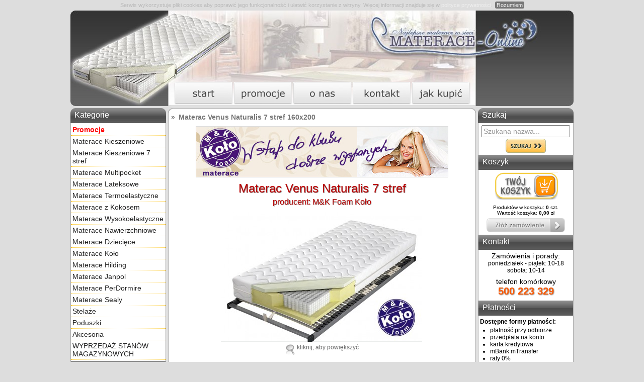

--- FILE ---
content_type: text/html; charset=iso-8859-2
request_url: https://materace-online.eu/rozmiar/materace/cr/160x200/990,11489/materac-venus-naturalis-7-stref.html
body_size: 7564
content:
<!DOCTYPE HTML PUBLIC "-//W3C//DTD HTML 4.01 Transitional//EN" "http://www.w3.org/TR/html4/loose.dtd">
<html lang="pl">
<head>
<title>Materac Venus Naturalis 7 stref - Materace Koło</title>
<meta http-equiv="content-type" content="text/html; charset=iso-8859-2">
<meta http-equiv="content-language" content="pl">
<meta name="description" content="Materac Venus Naturalis 7 stref - niska cena, wysoka jakość, szybka dostawa Gratis nawet w 24h">
<meta name="robots" content="index,follow">
<meta name="keywords" content="materace,materace do spania,koło,kieszeniowe,lateksowe,termoelastyczne,tempur,PerDormire,Hilding,stelaże,łóżka,ortopedyczne">
<link rel="canonical" href="https://materace-online.eu/materace-kolo-sklep/materac-venus-naturalis-7-stref-990.html">
<link rel="stylesheet" type="text/css" media="screen" href="/css/glowny-5b452b7c.css">
<link rel="apple-touch-icon" sizes="57x57" href="/apple-touch-icon-57x57.png">
<link rel="apple-touch-icon" sizes="114x114" href="/apple-touch-icon-114x114.png">
<link rel="apple-touch-icon" sizes="72x72" href="/apple-touch-icon-72x72.png">
<link rel="apple-touch-icon" sizes="144x144" href="/apple-touch-icon-144x144.png">
<link rel="apple-touch-icon" sizes="60x60" href="/apple-touch-icon-60x60.png">
<link rel="apple-touch-icon" sizes="120x120" href="/apple-touch-icon-120x120.png">
<link rel="apple-touch-icon" sizes="76x76" href="/apple-touch-icon-76x76.png">
<link rel="apple-touch-icon" sizes="152x152" href="/apple-touch-icon-152x152.png">
<link rel="apple-touch-icon" sizes="180x180" href="/apple-touch-icon-180x180.png">
<link rel="icon" type="image/png" href="/favicon-192x192.png" sizes="192x192">
<link rel="icon" type="image/png" href="/favicon-160x160.png" sizes="160x160">
<link rel="icon" type="image/png" href="/favicon-96x96.png" sizes="96x96">
<link rel="icon" type="image/png" href="/favicon.png" sizes="16x16">
<link rel="icon" type="image/png" href="/favicon-32x32.png" sizes="32x32">
<meta name="msapplication-TileColor" content="#2d89ef">
<meta name="msapplication-TileImage" content="/mstile-144x144.png">
<link href="/css/jquery.fancybox.css" media="screen" rel="stylesheet" type="text/css">
<script src="//ajax.googleapis.com/ajax/libs/jquery/1.11.3/jquery.min.js"></script>
<script>!window.jQuery && document.write('<script src="/js/jquery-1.11.3.min.js"><\/script>')</script>
<script type="text/javascript" src="/js/jssor.slider-28.1.0.min.js"></script>
<script type="text/javascript" src="/js/jquery.fancybox.pack.js"></script>
<script type="text/javascript" src="/js/qtip-51bf6610.js"></script>
<script type="text/javascript">var sid=""; var eM='p\x40m'; eM=('skle'+eM+'aterace-online.pl'); var pathName=false;</script>
<script type="text/javascript" src="/js/skrypty-6475602e.js"></script>
<!-- Global site tag (gtag.js) - Google Analytics -->
<script async src="https://www.googletagmanager.com/gtag/js?id=UA-17232250-1"></script>
<script>
  window.dataLayer = window.dataLayer || [];
  function gtag(){dataLayer.push(arguments);}
  gtag('js', new Date());

  gtag('config', 'UA-17232250-1');
</script>
</head>
<body>
<div id="cookies"></div>
<script type="text/javascript">
    var AcceptCookie = {
        load: function() {
            if(this.isSet()) return true;
            document.getElementById("cookies").innerHTML = '<div id="AcceptCookie" style="width:100%; text-align:center; padding:3px 0; color:#BBB; font:normal 11px Tahoma,sans-serif;">Serwis wykorzystuje pliki cookies aby poprawić jego funkcjonalność i ułatwić korzystanie z witryny. Więcej informacji znajduje się w <a style="color:#EEE" href="/polityka-cookies.html">polityce prywatności<\/a>.<a href="javascript:AcceptCookie.close();" id="accept-cookies-checkbox" name="accept-cookies" style="background-color: #777; padding: 1px 3px; color:#EEE; border-radius:3px; -moz-border-radius:3px; -webkit-border-radius:3px; display:inline-block; margin-left:5px; text-decoration:none; cursor:pointer;">Rozumiem<\/a><\/div>';
        },
        close: function(el) {
            document.body.removeChild(document.getElementById("cookies"));
            if(!this.isSet()) this.set();
        },
        isSet: function() {
            return this.read() ? true : false;
        },
        set: function() {
            return this.write();
        },
        write: function() {
            var date = new Date();
            date.setTime(date.getTime()+(365*24*60*60*1000));
            var expires = "; expires="+date.toGMTString();
            document.cookie = "acceptcookie=1"+expires+"; path=/";
            return true;
        },
        read: function() {
            var nameEQ = "acceptcookie=";
            var ca = document.cookie.split(';');
            for(var i = 0; i < ca.length; i++) {
                var c = ca[i];
                while (c.charAt(0) == ' ') c = c.substring(1, c.length);
                if(c.indexOf(nameEQ) == 0) return c.substring(nameEQ.length, c.length);
            }
            return null;
        }
    };
    AcceptCookie.load();
</script>
<div id="logo">
<ul id="logoMenu">
<li id="ico1"><a href="https://materace-online.eu/"><span>start</span></a></li>
<li id="ico2"><a href="https://materace-online.eu/promocje"><span>promocje</span></a></li>
<li id="ico3"><a href="https://materace-online.eu/onas.html"><span>o nas</span></a></li>
<li id="ico4"><a href="https://materace-online.eu/kontakt.html"><span>kontakt</span></a></li>
<li id="ico5"><a href="https://materace-online.eu/jak-kupic.html"><span>jak kupić</span></a></li>
</ul>
</div>
<div class="content">
	<div id="menu_left">	 
	<h5>Kategorie</h5>
	<div id="menu_box">

<p><a href="https://materace-online.eu/promocje" style="color:red"><b>Promocje</b></a></p><p><a href="https://materace-online.eu/materace-kieszeniowe" title="Materace Kieszeniowe">Materace Kieszeniowe</a></p><p><a href="https://materace-online.eu/materace-kieszeniowe-7-stref" title="Materace Kieszeniowe 7 stref">Materace Kieszeniowe 7 stref</a></p><p><a href="https://materace-online.eu/materace-multipocket" title="Materace Multipocket">Materace Multipocket</a></p><p><a href="https://materace-online.eu/materace-lateksowe" title="Materace Lateksowe">Materace Lateksowe</a></p><p><a href="https://materace-online.eu/materace-termoelastyczne" title="Materace Termoelastyczne">Materace Termoelastyczne</a></p><p><a href="https://materace-online.eu/materace-z-kokosem" title="Materace z Kokosem">Materace z Kokosem</a></p><p><a href="https://materace-online.eu/materace-wysokoelastyczne" title="Materace Wysokoelastyczne">Materace Wysokoelastyczne</a></p><p><a href="https://materace-online.eu/materace-nawierzchniowe" title="Materace Nawierzchniowe">Materace Nawierzchniowe</a></p><p><a href="https://materace-online.eu/materace-dzieciece" title="Materace Dziecięce">Materace Dziecięce</a></p><p><a href="https://materace-online.eu/materace-kolo-sklep" title="Materace Koło">Materace Koło</a></p><p><a href="https://materace-online.eu/materace-hilding-sklep" title="Materace Hilding">Materace Hilding</a></p><p><a href="https://materace-online.eu/materace-janpol-sklep" title="Materace Janpol">Materace Janpol</a></p><p><a href="https://materace-online.eu/materace-perdormire-sklep" title="Materace PerDormire">Materace PerDormire</a></p><p><a href="https://materace-online.eu/materace-sealy-sklep" title="Materace Sealy">Materace Sealy</a></p><p><a href="https://materace-online.eu/stelaze-sklep" title="Stelaże">Stelaże</a></p><p><a href="https://materace-online.eu/poduszki-sklep" title="Poduszki">Poduszki</a></p><p><a href="https://materace-online.eu/akcesoria-sklep" title="Akcesoria">Akcesoria</a></p><p><a href="https://materace-online.eu/wyprzedaz-stanow-magazynowych-sklep" title="WYPRZEDAŻ STANÓW MAGAZYNOWYCH">WYPRZEDAŻ STANÓW MAGAZYNOWYCH</a></p><h6>Według rozmiarów:</h6><p><a href="https://materace-online.eu/rozmiar/materace/cr/160x200">Materace</a></p><ul><li><a href="https://materace-online.eu/rozmiar/materace/cr/60x120" style="padding-left:0;">60x120</a></li><li><a href="https://materace-online.eu/rozmiar/materace/cr/70x140" style="padding-left:0;">70x140</a></li><li><a href="https://materace-online.eu/rozmiar/materace/cr/80x200" style="padding-left:0;">80x200</a></li><li><a href="https://materace-online.eu/rozmiar/materace/cr/90x200" style="padding-left:0;">90x200</a></li><li><a href="https://materace-online.eu/rozmiar/materace/cr/100x200" style="padding-left:0;">100x200</a></li><li><a href="https://materace-online.eu/rozmiar/materace/cr/120x200" style="padding-left:0;">120x200</a></li><li><a href="https://materace-online.eu/rozmiar/materace/cr/140x200" style="padding-left:0;">140x200</a></li><li><a href="https://materace-online.eu/rozmiar/materace/cr/160x200" style="padding-left:0;color:#ff5a00">160x200</a></li><li><a href="https://materace-online.eu/rozmiar/materace/cr/180x200" style="padding-left:0;">180x200</a></li><li><a href="https://materace-online.eu/rozmiar/materace/cr/200x200" style="padding-left:0;">200x200</a></li></ul><p><a href="https://materace-online.eu/rozmiar/stelaze/cr/160x200">Stelaże</a></p><p><a href="https://materace-online.eu/rozmiar/lozka/cr/160x200">Łóżka</a></p><p><a href="https://materace-online.eu/materace-na-wymiar.html">Materace na wymiar</a></p><h6>Dostępne od ręki</h6><p><a href="https://materace-online.eu/materace-od-reki/cr">Materace - wysyłka w 24h</a></p><p><a href="https://materace-online.eu/stelaze-od-reki/cr">Stelaże - wysyłka w 24h</a></p><h6>Informator</h6><p><a href="https://materace-online.eu/jak-kupic.html">Jak kupować</a></p><p><a href="https://materace-online.eu/raty.html">Raty 3x0% Santander</a></p><p><a href="https://materace-online.eu/warunki.html">Warunki zakupu</a></p><p><a href="https://materace-online.eu/gwarancja.html">Warunki gwarancji</a></p><p><a href="https://materace-online.eu/onas.html">O nas</a></p><p><a href="https://materace-online.eu/kontakt.html">Kontakt</a></p><p><a href="https://materace-online.eu/polityka-cookies.html">Polityka prywatności</a></p><!--
<h6>Rzetelna Firma</h6>
<div align="center">	 
<a href="/rzetelna-firma.html" target="_blank" rel="nofollow"><img src="/img/rzf.png" alt="MATERACE Online - Rzetelna Firma" style="width:139px;height:116px;margin:8px 0;"></a>
</div>
-->
</div></div>

<script language="javascript" type="text/javascript">
<!--
function szukaj_test(f) {	 

  if ((f.q.value == "") || (f.q.value == "Szukana nazwa..."))
  {
    alert("Proszę wpisać szukaną nazwę.");
    f.q.focus();
	return (false);
     }
  if (f.q.value.length < 3)
  {
    alert("Proszę wpisać minimum 3 znaki.");
    f.q.focus();
	return (false);
     }
}
// -->
</script>

<div id="menu_right">
	<h5>Szukaj</h5>
	<div id="menu_box_r">
<form id="search" class="search" method="get" action="https://materace-online.eu/szukaj.html" onSubmit='return szukaj_test(this)' style="margin-bottom:0">
<input class="search" type=text name=q value="Szukana nazwa..." onfocus="if(this.value=='Szukana nazwa...') {this.value='';this.className='search2'}" onblur="if(this.value=='') {this.value='Szukana nazwa...';this.className='search'}">
<input type="submit" value="" class="sub_szuk">
</form>
<script language="javascript" type="text/javascript">
<!--
var t = document.getElementById('search');
t.value='Szukana nazwa...';
t.className='search';
// -->
</script>
<h6>Koszyk</h6>
<a class="koszyk" href="https://materace-online.eu/koszyk.html" title="Kliknij, aby wejść do koszyka" rel="nofollow"></a><br>Produktów w koszyku: <b>0</b> szt.<br>Wartość koszyka: <b>0,00</b> zł<div style="margin:5px 0 5px;">
<img src="/img/zamow_n.png" alt="Zamów" width="156" height="28"></div>

<h6>Kontakt</h6>
<div style="text-align:center;margin:4px 0px 4px">
<span style="font-size:14px;">Zamówienia i porady:</span><br>
<span style="font-size:12px;display:block;margin-bottom:7px">poniedziałek - piątek: 10-18<br>sobota: 10-14</span>
<span style="font-size:14px;">telefon komórkowy</span><br>
<span style="font-size:20px;color:#ff5a00;font-weight:bold;text-shadow:1px 1px 2px #888;display:block;margin-bottom:7px">500 223 329</span>
<!--
<span style="font-size:14px;">telelefon stacjonarny</span><br>
<span style="font-size:20px;color:#ff5a00;font-weight:bold;text-shadow:1px 1px 2px #888;display:block;margin-bottom:7px">95 728-82-41</span>
<span style="font-size:16px;">infolinia</span><br>
<span style="font-size:13px;">tylko z telefonów<br>stacjonarnych</span><br>
<span style="font-size:20px;color:#ff5a00;font-weight:bold;text-shadow:1px 1px 2px #888">801 022 255</span><br>
<span style="font-size:9px;display:block;margin-bottom:7px">opłata jak za połączenie lokalne</span>
<hr style="width:90%">
<span style="font-size:12px;display:block;margin-bottom:7px">poniedziałek - sobota: 9-20<br>niedziela: 10-19</span>
<span style="font-size:14px;">telelefon stacjonarny</span><br>
<span style="font-size:20px;color:#ff5a00;font-weight:bold;text-shadow:1px 1px 2px #888">95 714-01-12</span>
// -->
</div>
<h6>Płatności</h6>
<div id="platnosci">
<b>Dostępne formy płatności:</b>
<ul>
<li>płatność przy odbiorze</li>
<li>przedpłata na konto</li>
<li>karta kredytowa</li>
<li>mBank mTransfer</li>
<li>raty 0%</li>
<li>szybkie płatności PayU</li>
</ul>
</div>
<div align="center">
<img src="/img/payu.png" alt="Płatności Online" style="width:139px;height:139px;margin:8px 0;">
</div>
<h6>Sprzedaż ratalna</h6>
<div align="center">	 
<!--
<a href="/raty_cra.html" style="cursor: pointer;"><img src="/img/raty_140x51_duckblue.png" alt="Jak kupić na raty..." style="width:140px;height:51px;margin:8px 0;"></a><br>
// -->
<a href="https://materace-online.eu/raty.html" style="cursor: pointer;"><img src="/img/raty_3x0_n.png" alt="Jak kupić na raty..." style="width:170px;height:170px;margin:8px 0;"></a><br>
</div>
<!--
<h6>Nasze recenzje</h6>
<div align="center">
<a href="https://materace-online.eu/onas.html">
<img src="/img/certyfikat3.jpg" alt="Opinie" style="width:139px;height:71px;margin:15px 0;"></a>
</div>
<h6 style="font-size:11px;padding-top:8px;height:23px">Program Ochrony Kupujących</h6>
<div align="center">
<a href="https://www.payu.pl/program-ochrony-kupujacych" target="_blank" rel="nofollow"><img alt="Program Ochrony Kupujących" src="/img/pok1-white-stamp-big.png" style="width:129px;height:128px;margin:8px 0;"></a>
</div>
-->
</div>
</div>

<div id=boxc>
<div id=menu-upc></div>
<div id=tresc_index>
<div class='znkn'><span class='znk'>&#187;</span><h1>
Materac Venus Naturalis 7 stref 160x200</h1></div>
<p style="text-align:center;margin-top:5px;"><img src="/banery/LOGO.JPG" style="border:1px solid #ddd;" alt="M&amp;K Foam Koło - Materac Venus Naturalis 7 stref" width="500" height="100"></p><table width="95%" align="center" border="0" style="text-align:center"><tr><td class="nazwa_m" colspan="2">Materac Venus Naturalis 7 stref</td></tr><tr><td colspan="2" class="nazwa_m" style="padding-bottom:8px"><span style="font-size:16px">producent: M&amp;K Foam Koło</span></td></tr><tr><td><a style="text-decoration:none;color:#666;" href="/zdjecia/venus-naturalis_f-1.jpg" rel="fancybox" title="Materac Venus Naturalis 7 stref"><img src="/zdjecia/midi/venus-naturalis_f-1.jpg" title="kliknij, aby powiększyć zdjęcie" alt="Materac Venus Naturalis 7 stref" width="400" height="258"></a></td></tr><tr><td colspan="2" style="color:#666"><img align="top" src="/img/powieksz.png" alt="Materac Venus Naturalis 7 stref" width="20" height="23">&nbsp;kliknij, aby powiększyć</td></tr></table><br><div style="text-align:center"><img src="/img/towar_niedostepny.png" alt="Towar niedostępny"></div><br><table width='99%' align='center' border='0'><tr><td align='left' class='k1'>&nbsp;&nbsp;Opis towaru:</td></tr></table><script type="text/javascript">
// <![CDATA[
if (document.getElementById("wybor")) {
var tr = document.getElementById("wybor").getElementsByTagName("tr");
for (var i=2; i<tr.length; i++) {
//	if (!(tr[i].getElementsByTagName("input")[0].disabled)) {
		if (!(tr[i].getElementsByTagName("input")[0].checked)) tr[i].title=" Kliknij, aby wybrać ";
		else {
		tr[i].className="tab";
		rozmiar=tr[i].getElementsByTagName("td")[1].innerHTML.replace("x200","");
		if (tempur=="1") _tempur(rozmiar);
		else if (curem=="1") _curem(rozmiar);
		else if (perdormire=="1") _perdormire(rozmiar);
		else if (promo=="1") _promo(rozmiar);
		}
		tr[i].onclick = new Function("odswiez(this)");
		tr[i].onmouseover = new Function("_over(this)");
		tr[i].onmouseout = new Function("_out(this)");
//	}
}
if (rozmiary!="all") wybor_();
}

function _over(f) {
	f.className="tab";
}

function _out(f) {
	if (!(f.getElementsByTagName("input")[0].checked)) f.className="tab1";
}

function odswiez(f) {
	f.getElementsByTagName("input")[0].checked="true";
	f.className="tab";
	f.title="";
	rozmiar=f.getElementsByTagName("td")[1].innerHTML.replace("x200","");

	if (tempur=="1") _tempur(rozmiar);
	else if (curem=="1") _curem(rozmiar);
	else if (perdormire=="1") _perdormire(rozmiar);
	else if (promo=="1") _promo(rozmiar);

var tr = document.getElementById("wybor").getElementsByTagName("tr");
for (var i=2; i<tr.length; i++) {
	if (!(tr[i].getElementsByTagName("input")[0].disabled)) {
		if (!(tr[i].getElementsByTagName("input")[0].checked)) {
		tr[i].title=" Kliknij, aby wybrać ";
		tr[i].className="tab1";
		}
	}
}
}

function testuj(f) {
  if (!f.rozmiar.length) {
    if (!f.rozmiar.checked) { alert("Nie można dodać do koszyka, towar jest chwilowo niedostępny."); return false; }
  }
  else {
    for (i=0;i<f.rozmiar.length;i++) if (f.rozmiar[i].checked) var rad1c=1;
    if (rad1c!=1) { alert("Nie można dodać do koszyka, towar jest chwilowo niedostępny."); return false; }
  }
  return true;
}

function wybor_(e,f) {
if (f=="tw") twardosc=e;
if (f=="ro") rozmiary=e;
if (f=="po") pokrowiec=e;
//if (f=="ty") typ=e;

var tr = document.getElementById("wybor").getElementsByTagName("tr");
z=0;
for (var i=2; i<tr.length; i++) {
	y=1;
	if (t_rozmiary=="1") { rozmiary1 = tr[i].getElementsByTagName("td")[y].innerHTML; y++; }
	if (t_pokrowiec=="1") { pokrowiec1 = tr[i].getElementsByTagName("td")[y].innerHTML.replace("&amp;","&"); y++; }
	if (t_twardosc=="1") { twardosc1 = tr[i].getElementsByTagName("td")[y].innerHTML; y++; }
//	if (t_typ=="1") { typ1 = tr[i].getElementsByTagName("td")[y].innerHTML; y++; }

	if (rozmiary=="all") rozmiary1 = "all";
	if (twardosc=="all") twardosc1 = "all";
	if (pokrowiec=="all") pokrowiec1 = "all";
//	if (typ=="all") typ1 = "all";
//alert(rozmiary1+"*"+rozmiary+"<br>"+twardosc1+"*"+twardosc+"<br>"+pokrowiec1+"*"+pokrowiec+"<br>"+typ1+"*"+typ+"<br>");


	tr[i].title=" Kliknij, aby wybrać ";
	tr[i].className="tab1";

//if ((twardosc1==twardosc)&&(pokrowiec1==pokrowiec)&&(typ1==typ)&&(rozmiary1==rozmiary)) {
if ((twardosc1==twardosc)&&(pokrowiec1==pokrowiec)&&(rozmiary1==rozmiary)) {
	tr[i].style.display="";
	if (!(tr[i].getElementsByTagName("input")[0].disabled)) {
	if (z==0) {
		tr[i].getElementsByTagName("input")[0].checked="checked";
		tr[i].title="";
		tr[i].className="tab";
		rozmiar=tr[i].getElementsByTagName("td")[1].innerHTML.replace("x200","");
		if (tempur=="1") _tempur(rozmiar);
		else if (curem=="1") _curem(rozmiar);
		else if (perdormire=="1") _perdormire(rozmiar);
		else if (promo=="1") _promo(rozmiar);
		}
	}

	z=1;
	}
	else {
	tr[i].style.display="none";
	}
}
}
function _curem(roz) { // poduszki gratis>
	var sel = document.getElementById("gratis2");
	if(sel) {
	if (roz>159) {
	sel.disabled="";
	sel.className="sel tab";
	} else {
		sel.disabled="disabled";
		sel.getElementsByTagName("option")[0].selected="selected";
		sel.className="sel sel_off";
		}
	}
}

function _perdormire(roz) { // poduszki gratis>
	var sel = document.getElementById("gratis2");
	if(sel) {
	if (roz>120) {
	sel.innerHTML="Dwie Poduszki Lateksowe Gratis!";
	} else {
		sel.innerHTML="Poduszka Lateksowa Gratis!";
		}
	}
}

function _promo(roz) { // poduszki gratis>
	var sel = document.getElementById("pod_grat");
	var sel2 = document.getElementById("gratis1");
	if(sel) {
	if (roz>120) {
	sel.innerHTML="Dwie poduszki o wartości 398 zł Gratis!";
	sel2.value="2 poduszki Gratis";
	} else {
		sel.innerHTML="Poduszka o wartości 199 zł Gratis!";
		sel2.value="poduszka Gratis";
		}
	}
}

function _tempur(roz) { // kołdra gratis
	var sel = document.getElementById("koldra_grat");
	var sel2 = document.getElementById("gratis1");
	if(sel) {
	if (roz>139) {
	sel.innerHTML="Kołdra Space 200x220 Gratis!";
	sel2.value="kołdra Space 200x220 Gratis";
	} else {
		sel.innerHTML="Kołdra Space 135x200 Gratis!";
		sel2.value="kołdra Space 135x200 Gratis";
		}
	}
}

// ]]>
</script>

<div class="opis">Świetny materac zbudowany ze sprężyn kieszeniowych multipocket o 7 strefach twardości w ilości 500 na m<sup>2</sup>, które obustronnie obłożone są siatką tapicerską. Wkład sprężynowy obłożony jest z jednej strony pianką NATURALIS<sup>&reg;</sup> o grubości 4 cm, a z drugiej pianką wysokoelastyczną Kaltschaum. Pianka NATURALIS<sup>&reg;</sup> zawiera olej rycynowy znany jako &quot;castor oil&quot;, posiada najwyższą klasę jakości - Eko-Tex Standard 100. Jest bardzo trwała i przewiewna o naturalnym delikatnym zapachu. Pianka Kaltschaum charakteryzuje się wysoką elastycznością oraz odpornością na odkształcenia i deformacje. Materac dostępny jest w dwóch wersjach twardościach:
<ul>
	<li><strong>H2</strong> - sprężyny o średniej twardości dla osób o wadze do 80 kg</li>
	<li><strong>H3</strong> - sprężyny o twardości H3 dla osób o wadze ponad 80 kg</li>
</ul>
&nbsp;

<div>
<table align="center" border="0" cellpadding="0" cellspacing="0" style="height:40px; width:510px">
	<tbody>
		<tr>
			<td style="width:50px"><img alt="" src="/img/mk/kg.png" style="height:40px; width:40px" /></td>
			<td><span style="color:#5a66ac">gęstość pianki NATURALIS<sup>&reg;</sup><br />
			ok. 35 kg/m<sup>3</sup></span></td>
			<td style="width:50px">&nbsp;</td>
			<td style="width:50px"><img alt="" src="/img/mk/kg.png" style="height:40px; width:40px" /></td>
			<td><span style="color:#5a66ac">gęstość pianki Kaltschaum<br />
			ok. 40 kg/m<sup>3</sup></span></td>
		</tr>
	</tbody>
</table>
</div>
<br />
<strong>Cechy szczególne materaca:</strong>

<ul>
	<li>sprężyny kieszeniowe o średnicy ok. 4 cm</li>
	<li>7 stref twardości</li>
	<li>około 500 sprężyn na m<sup>2</sup></li>
	<li>jednostronnie pianka NATURALIS<sup>&reg;</sup> o wysokości 4 cm i gęstości 35 kg/m<sup>3</sup></li>
	<li>jednostronnie pianka wysokoelastyczna Kaltschaum o gęstości 40 kg/m<sup>3</sup></li>
	<li>dwie strony o różnych właściwościach</li>
	<li>twardość H2 dla osób o wadze do 80 kg</li>
	<li>twardość H3 dla osób o wadze powyżej 80 kg</li>
	<li>bardzo elastyczny i sprężysty</li>
	<li>odporny na odkształcenia i deformacje</li>
	<li>wysokość około 23 cm</li>
	<li>gwarancja 2 lata</li>
	<li>dostępny w nietypowych rozmiarach, także ponad 2 metry</li>
</ul>
&nbsp;

<div style="text-align:center"><img alt="Wysokoelastyczna pianka Naturalis" src="/zdjecia/mkfoam/ikonka_pianka_naturalis.jpg" style="height:60px; margin-left:5px; margin-right:5px; width:60px" title="Wysokoelastyczna pianka Naturalis" /><img alt="Materac antyalergiczny" src="/zdjecia/mkfoam/ikonka_antyalergiczny.jpg" style="height:60px; margin-left:5px; margin-right:5px; width:60px" title="Materac antyalergiczny" /><img alt="Materac do stelaży bez regulacji" src="/zdjecia/mkfoam/ikonka_stelaz_bez_regulacji.jpg" style="height:60px; margin-left:5px; margin-right:5px; width:60px" title="Materac do stelaży bez regulacji" /> <img alt="Pianka Kaltschaum" src="/zdjecia/mkfoam/ikonka_pianka_kaltschaum.jpg" style="height:60px; margin-left:5px; margin-right:5px; width:60px" title="Pianka Kaltschaum" /><img alt="Sprężyny kieszeniowe" src="/zdjecia/mkfoam/ikonka_sprezyny_kieszeniowe.jpg" style="height:60px; margin-left:5px; margin-right:5px; width:60px" title="Sprężyny kieszeniowe multipocket o średnicy 4 cm - ok. 500 sprężyn na metr kwadratowy" /><img alt="siatka tapicerska" src="/zdjecia/mkfoam/ikonka_siatka_tapicerska.jpg" style="height:60px; margin-left:5px; margin-right:5px; width:60px" title="Siatka tapicerska - zabezpiecza sprężyny" /><img alt="Materac ortopedyczny" src="/zdjecia/mkfoam/ikonka_ortopedyczny.jpg" style="height:60px; margin-left:5px; margin-right:5px; width:60px" title="Materac o właściwościach ortopedycznych" /><img alt="Materac dostępny w pokrowcach Exclusive" src="/zdjecia/mkfoam/ikonka_pokrowiec_exclusive.jpg" style="height:60px; margin-left:5px; margin-right:5px; width:60px" title="Materac dostępny w pokrowcach Exclusive" /></div>
<br />
<strong>Zalecane stelaże M&amp;K Foam Koło:</strong>

<table border="0" cellpadding="0" cellspacing="0" style="border-collapse:collapse; table-layout:fixed; text-align:center; width:590px">
	<tbody>
		<tr>
			<td style="height:25px">&nbsp;</td>
			<td>Birkflex</td>
			<td>Duoflex</td>
			<td>Favorit</td>
			<td>Flex 3P</td>
			<td>Twinflex</td>
			<td>Trioflex</td>
			<td>Twinpack</td>
			<td>Uno</td>
			<td>Samuraj</td>
		</tr>
		<tr>
			<td style="height:25px"><strong>NV<sup>*</sup></strong></td>
			<td><img alt="stelaż Birkflex" src="/img/mk/ok.png" /></td>
			<td><img alt="stelaż Duoflex" src="/img/mk/ok.png" /></td>
			<td><img alt="stelaż Duoflex" src="/img/mk/ok.png" /></td>
			<td>&nbsp;</td>
			<td><img alt="stelaż Twinflex" src="/img/mk/ok.png" /></td>
			<td><img alt="stelaż Trioflex" src="/img/mk/ok.png" /></td>
			<td><img alt="stelaż Twinpack" src="/img/mk/ok.png" /></td>
			<td><img alt="stelaż Uno" src="/img/mk/ok.png" /></td>
			<td>&nbsp;</td>
		</tr>
		<tr>
			<td style="height:25px"><strong>KF<sup>*</sup></strong></td>
			<td>&nbsp;</td>
			<td>&nbsp;</td>
			<td>&nbsp;</td>
			<td>&nbsp;</td>
			<td>&nbsp;</td>
			<td>&nbsp;</td>
			<td>&nbsp;</td>
			<td>&nbsp;</td>
			<td>&nbsp;</td>
		</tr>
	</tbody>
</table>
<br />
<sup>*</sup>NV - <a href="/stelaze-sklep/bez-regulacji" title="Kliknij i zobacz">stelaże bez regulacji</a> - brak możliwości podnoszenia zagłówka i zanóżka<br />
<sup>*</sup>KF - <a href="/stelaze-sklep/z-regulacja-reczna" title="Kliknij i zobacz">stelaże z regulacją</a> - możliwość podnoszenia zagłówka i zanóżka </div>
  </div></div>


</div>
<div id="bdown"></div>
<div id="menu_dol">
	<div id="foot-u">
	<table width="95%" align="center" border="0">
	<tr>
		<td class="nag">&raquo; Kontakt</td>
		<td>&nbsp;</td>
		<td colspan="4" class="nag">&raquo; Informator</td>
	</tr>
	<tr>
		<td width="16%">tel. kom. 500 223 329</td>
		<td width="4%">&nbsp;</td>
		<td width="20%">&middot; <a href="https://materace-online.eu/jak-kupic.html">Jak kupować?</a></td>
		<td width="20%">&middot; <a href="https://materace-online.eu/promocje">Promocje</a></td>
		<td width="20%">&middot; <a rel="nofollow" href="https://www.opineo.pl/opinie/materace-online-eu" target="_blank">Opinie Opineo.pl</a></td>
		<td width="20%">&middot; <a href="https://materace-online.eu/kontakt.html">Kontakt</a></td>
	</tr>
	<tr>
		<td>&nbsp;</td>
		<td>&nbsp;</td>
		<td>&middot; <a href="https://materace-online.eu/raty.html">Raty 0% Santander</a></td>
<!--
		<td>&middot; <a href="raty_cra.html">Raty 3x0% Credit Agricole</a></td>
//-->
		<td>&middot; <a href="https://materace-online.eu/materace-na-wymiar.html">Materace na wymiar</a></td>
		<td>&middot; <a rel="nofollow" href="https://allegro.pl/uzytkownik/1337247/oceny" target="_blank">Opinie Allegro.pl</a></td>
		<td>&middot; <a href="https://materace-online.eu/warunki.html">Warunki zakupu</a></td>
	</tr>
	<tr>
		<td>&nbsp;</td>
		<td>&nbsp;</td>
		<td>&middot; <a href="https://materace-online.eu/onas.html">O nas</a></td>
		<td>&middot; <a href="https://materace-online.eu/polityka-cookies.html">Polityka prywatności</a></td>
		<td>&middot; <a href="https://www.facebook.com/MateraceOnline" target="_blank"><img src="/img/fb.png" border="0" alt="Facebook" style="width:14px;height:14px;vertical-align:top;margin-right:3px">Facebook</a></td>
		<td>&middot; <a href="https://materace-online.eu/gwarancja.html">Warunki gwarancji</a></td>
	</tr>
	<tr>
		<td colspan="6" class="nag">&raquo; Polecane materace:</td>
	</tr>
	<tr>
<td>&middot; <a href="https://materace-online.eu/materace-hilding-sklep/materac-salsa-827.html">Materac Salsa</a></td><td>&nbsp;</td><td>&middot; <a href="https://materace-online.eu/materace-hilding-sklep/materac-pasodoble-834.html">Materac Pasodoble</a></td><td>&middot; <a href="https://materace-online.eu/materace-hilding-sklep/materac-flamenco-832.html">Materac Flamenco</a></td><td>&middot; <a href="https://materace-online.eu/materace-hilding-sklep/materac-rockroll-822.html">Materac Rock&Roll</a></td><td>&middot; <a href="https://materace-online.eu/materace-hilding-sklep/materac-mambo-828.html">Materac Mambo</a></td></tr><tr><td>&middot; <a href="https://materace-online.eu/materace-hilding-sklep/materac-zorba-842.html">Materac Zorba</a></td><td>&nbsp;</td><td>&middot; <a href="https://materace-online.eu/materace-hilding-sklep/materac-tango-833.html">Materac Tango</a></td><td>&middot; <a href="https://materace-online.eu/materace-hilding-sklep/materac-jive-839.html">Materac Jive</a></td><td>&middot; <a href="https://materace-online.eu/materace-hilding-sklep/materac-zumba-831.html">Materac Zumba</a></td><td>&middot; <a href="https://materace-online.eu/materace-hilding-sklep/materac-rumba-829.html">Materac Rumba</a></td></tr>
</table>
</div>

<div id="foot-d">
<a href="https://materace-online.eu/" title="materace"><span>materace</span></a><span class="copy">Copyrights &copy; 2006-2026 Materace-Online.eu</span>
</div>
</div>
<a href="#" class="scrollToTop"></a>
</body>
</html>


--- FILE ---
content_type: text/css
request_url: https://materace-online.eu/css/glowny-5b452b7c.css
body_size: 4105
content:
body {
	background-color:#ddd;
	text-align:left;
	padding:0;
	margin:0;
	}
 
img { border:0; }
*:focus { outline: none; }

a {
	color:#000;
	text-decoration:none;
	}
a:link {color:#000;}
a:visited {color:#000;}  
a:hover {
color:#F00;
text-decoration:none;}

a.koszyk {background: url("/img/koszyk2.png") 0 0 no-repeat; width:128px; height:54px; display:inline-block; margin:3px 0px 10px;}
a.koszyk:hover { background-position: 0 -54px;}

input.text, textarea.text {
		border:1px solid #999;
    color:#333;
		padding:2px 1px;
}

input.text:focus, textarea.text:focus {
		border: 1px solid #555;
}

.noscript {
	font-family:Verdana, ArialCE, Helvetica, sans-serif;
	font-size:14px;
	width:800px;
	background-color:#ddd;
	margin-left:auto;
	margin-right:auto;
	color:#f00;
}

.noscript2 {
	border:1px solid #999;
	text-align:center;
}

#search {
	text-align:center;
	padding:0;
}

#search .search, #search .search2 {
	font-family:Verdana, ArialCE, Helvetica, sans-serif;
	font-size:14px;
	padding:2px;
	width:168px;
}

.search {
	color:#999;
	margin-top:2px;
}

.search2 {
	color:#000;
	margin-top:2px;
}

.submit2 {
	font-size:14px;
	font-family:Verdana, ArialCE, Helvetica, sans-serif;
	margin-top:2px;
}

.sub_szuk { background:url('/img/szukaj.png') no-repeat 0 0; width:80px;height:28px;border:0;margin:3px 0 2px;cursor:pointer; }

.submit {
	color:#039;
	font-size:12px;
	font-weight: bold;
	font-family:Verdana, ArialCE, Helvetica, sans-serif;
	text-decoration:none;
	height:28px;
	background-color:#FFF2A5;
	border-color: #D6D6D6 #003399 #10387B #D6D6D6;
	border-style: solid;
	border-width: 1px;
	border-bottom-width: 2px;
	vertical-align:top;
	cursor:pointer;
}

.sel {
	font-size:14px;
	font-family:Verdana,Tahoma,ArialCE,HelvaticaCE,Arial,Helvetica,sans-serif;
	padding:3px;	
	border:1px solid #bbb;
	cursor:pointer;
}
.sel_off {
	cursor:default !important;
}

.tab {
	background-color:#f3ffb9;
}

.tab1 {
	background-color:#FFF;
}

.tab2 {
	background-color:#eee;
}

.k1 {
	height:24px;
	background-color:#f3ffb9;
	border-top: 1px solid #BBB;
	font-size:17px;
	color:red;
	font-family:Tahoma, Verdana, ArialCE, HelvaticaCE, Arial, Helvetica, sans-serif;
	font-weight:normal;
}

.promo {
	font-size:16px;
	border:1px solid #BBB;
	padding:7px;
}

.k2 {
	height:24px;
	background-color:#f3ffb9;
	border-bottom: 1px solid #BBB;
	font-size:17px;
	font-family:Tahoma, Verdana, ArialCE, HelvaticaCE, Arial, Helvetica, sans-serif;
	font-weight:normal;
	color:red;
	text-align:right;
}

.k3 {
	font-size:17px;
	font-family:Tahoma, Verdana, ArialCE, HelvaticaCE, Arial, Helvetica, sans-serif;
	font-weight:normal;
	color:#222;
}

.k4 {
	font-size:11px;
	font-family:Tahoma, Verdana, ArialCE, HelvaticaCE, Arial, Helvetica, sans-serif;
	font-weight:normal;
	color:#333;
	padding-right:45px;
}


.ind_g {
	color:red;
	margin-left:4px;
	font-size:12px;
	vertical-align:middle;
	font-weight:bold;
}

.tel_g {
	font-size:11px;
	color:#f55;
	text-align:center;
	margin-left:10px;
	vertical-align:bottom;
}

.tel_d {
	font-size:11px;
	color:#f55;
	text-align:center;
	margin-left:10px;
	vertical-align:top;
}

.table {
	font-family:Tahoma, Verdana, ArialCE, HelvaticaCE, Arial, Helvetica, sans-serif;
	font-size:14px;
	width:90%;
	border:none;
}

#logo_bgr {
	height:190px;
	width:100%;
	background:url("/img/logo_sklep.jpg") 0 0 repeat-x #ddd;
	}

#logo_lin {
	margin-left:auto;
	margin-right:auto;
	height:6px;
	width:1000px;
	background:url("/img/linia.png") 0 0 repeat-x #ddd;
	}

#logo {
	margin-top:1px;
	height:190px;
	width:1000px;
	border:none;
	margin-left:auto;
	margin-right:auto;
	background: url("/img/logo_sklep.jpg") no-repeat 0 0 #ddd;
	}

#logoMenu {
	margin: 142px 0 0 207px;
	padding: 0;
	float: left;
	list-style: none;
}
#logoMenu li { float: left; }
#logoMenu li a {
	display: block;
	height: 43px;
	margin-right:4px;
	background-image: url(/img/buttons.png);
	width: 114px;
	cursor:pointer;
	-moz-box-shadow:1px 1px 2px 0 #ddd;
  -webkit-box-shadow:1px 1px 2px 0 #ddd;
  box-shadow:1px 1px 2px 0 #ddd;
}

#logoMenu #ico1 a { background-position: 0 0; }
#logoMenu #ico2 a { background-position: 0 -86px; }
#logoMenu #ico3 a { background-position: 0 -172px; }
#logoMenu #ico4 a { background-position: 0 -258px; }
#logoMenu #ico5 a { background-position: 0 -344px; }
#logoMenu #ico1 a:hover { background-position: 0 -43px; }
#logoMenu #ico2 a:hover { background-position: 0 -129px; }
#logoMenu #ico3 a:hover { background-position: 0 -215px; }
#logoMenu #ico4 a:hover { background-position: 0 -301px; }
#logoMenu #ico5 a:hover { background-position: 0 -387px; }
#logoMenu span { display: none; }

#logoMenu a:active {
position:relative;
top:1px;
}

#noscr {
	margin-top:-250px;
	width:1000px;
	border-right:0px solid black;
	background: no-repeat #333;
	margin-left:auto;
	margin-right:auto;
	color:#fff;
	text-align: center;
	}

#menu_gora {
	font-family: Verdana, sans, sans-serif;
	font-weight:bold;
	font-size:12px;
	color:#000;
	margin-top:0;
	margin-bottom:0;
	text-align:left;
	width:1000px;	}
	body>#menu_gora {width:1000px;margin-bottom:0px;margin-left:auto;margin-right:auto;}		
	
		#menu_gora a:link, #menu_gora a:visited
					{
						
						padding-left: 25px;
						color:#FFF;
						text-decoration: none;
						font-weight:bold;
						background:left no-repeat;
					}
					
		#menu_gora a:hover, #menu_gora a:active
					{
						color:#FFF;
						background:left no-repeat;
					}
		#menu_gora td {
						text-align:right;
					}

.content {
	font-family: Verdana,Tahoma, ArialCE,  HelvaticaCE, Arial, Helvetica, sans-serif;
	font-size:12px;
	width:1000px;
	margin-top:4px;
	border:none;
	margin-left:auto;
	margin-right:auto;
	background-image:url("/img/bkg.gif");
	background-position:top;
	background-repeat:repeat-y;
	overflow:hidden;
	background-color:#fff;
	} 

#kosz td {
	border-style:solid;
	border-color:#bbb;
	border-bottom-width:0px;
	border-right-width:0px;
	border-left-width:1px;
	border-top-width:1px;
	padding:3px;
}

.th_pad {
	padding:6px !important;
	font-weight:bold !important;
	font-style:italic;
	font-size:14px;
}

#wybor td, #filtr td, #filtr2 td {
	border-style:solid;
	border-color:#bbb;
	border-bottom-width:0px;
	border-right-width:0px;
	border-left-width:1px;
	border-top-width:1px;
	padding:4px;
	cursor:pointer;
}

#filtr td select {
	cursor:pointer;
	width:140px;
}

#filtr2 td select {
	cursor:pointer;
	width:200px;
}

#filtr td, #filtr2 td {
	cursor:default;
	padding:5px;
}

#wybor th, #filtr th, #filtr2 th {
	border-style:solid;
	border-color:#bbb;
	border-bottom-width:0px;
	border-right-width:0px;
	border-left-width:1px;
	border-top-width:1px;
	padding:3px;
	color:#444;
}

#wybor,#kosz, #filtr, #filtr2 {
	border-style:solid;
	border-color:#bbb;
	text-align:center;
	border-bottom-width:2px;
	border-right-width:2px;
	border-left-width:1px;
	border-top-width:1px;
	font-size:12px;
	font-family:Verdana,Tahoma,ArialCE, HelvaticaCE, Arial, Helvetica, sans-serif;
}

#boxc {
	width:612px;
	background-color:#fff;
	overflow:hidden;
	float:right;
}

.opis {
	padding:5px 10px 0 !important;
}
.opis, .opis p	{
  color:#333 !important;
  font:normal 14px Tahoma,Verdana,sans-serif !important;
	margin:0;
}
.opis p	{
	padding:3px 0 !important;
}
.opis b, .opis strong	{
  font-weight:bold;
}
.opis h4 {
  font-weight:bold;
	font-size: 15px;
	margin:0 0 7px;
	padding:0;
}
.opis li {
  margin-left:17px;
}
.opis ul {
	padding:0;
  color:#333 !important;
  font-family: Tahoma,Verdana,sans-serif;
}
.opis a:hover {
	color:#00f !important;
	text-decoration:underline !important;
}

#tresc_index {
	width:610px;
	border-left:1px solid #aaa;
	border-right:1px solid #aaa;
	font-family:Verdana,Tahoma, ArialCE,  HelvaticaCE, Arial, Helvetica, sans-serif;
	text-align:justify;
	margin:0;
	padding:0;
}
			#tresc_index h1
				{
					font-family: Tahoma,Verdana,Arial,Helvetica, sans-serif;
					padding-left:3px;
					margin:0;
					text-align:left;
					font-size:14px;
					color:#777777;
					font-weight:bold;
					display:inline;
				}

			#tresc_index .znk
				{
					font-family: Tahoma,Verdana,Arial,Helvetica, sans-serif;
					padding-left:5px;
					margin:0;
					margin-bottom:5px;
					text-align:left;
					font-size:14px;
					color:#777777;
					font-weight:bold;
				}

			#tresc_index .znkn
				{
					margin-bottom:5px;
				}

			#tresc_index h3 /*tytuł strony*/
				{
					font-family: 'Trebuchet MS',Verdana,Tahoma, ArialCE,  HelvaticaCE, Arial, Helvetica, sans-serif;
					color: #00c;
					font-size: 18px;
					font-weight:bold;
					text-align: center;
					margin-top:0;
					margin-bottom:0;
/*					color: #777;
					font-size: 12px;
					text-align: left;
					margin-left: 43px;
					margin-top: -30px;
					margin-bottom:30px;
					font-weight:bold;
					padding-top:0;
*/
				}
			#tresc_index p
				{
					font-family:Verdana,Tahoma, ArialCE,  HelvaticaCE, Arial, Helvetica, sans-serif;
					color: #000;
					font-size: 14px;
					text-align: justify;
					margin:0;
					padding:5px 6px;
				}
			#tresc_index .idx, #tresc_index p.idx a:link, #tresc_index p.idx a:visited {
					font-family:Tahoma, Verdana, ArialCE, HelvaticaCE, Arial, Helvetica, sans-serif;
					font-size:14px;
					color:#333;
					text-indent:20px;
					text-decoration:none;
					}
			#tresc_index ul.idx {
					text-indent:0px;
					}
					
			#tresc_index h2
				{
					color:#000;
					margin-top:0;
					margin-bottom:20px;
					font-size: 12px;
					text-align: right;		
					padding-right:10px;
					border-bottom:0 solid #000;
					font-weight:normal;
				}
			#tresc_index a:link, #tresc_index a:visited
					{
						
						padding: 0;
						color:#00f;
						text-decoration:none;
				}
					
			#tresc_index a:hover, #tresc_index a:active
					{
						color:#FDBE00;
						text-decoration:none;
					}

td.ramka div.szczeg {
	font-size:14px;
	width:142px;
	background-color:#e9e9e9;
	border-top: 1px solid #ccc;
	border-bottom: 1px solid #ccc;
	padding-bottom:2px;
	line-height:16px;
}

td.ramka div.szczeg a:hover, td.ramka div.szczeg a:active {
	color:#f70 !important;
	text-decoration:underline !important;
}

td.ramka div {
	width:140px;
	text-align:center;
	font-size:12px;
	overflow:hidden;
}

td.ramka div.h40 {
	height:42px;
	margin:2px 0 0;
}

td.nazwa {
	height:40px;
	width:140px;
	text-align:center;
	line-height:14px;
}

td.nazwa a {
	color:#00c !important;
	font-weight:bold;
}

td.nazwa a:hover, td.nazwa a:active, .szczegoly{
	text-decoration:underline !important;
	color:#f70 !important;
}

td.cena {
	text-align:center;
	color:#888;
	height:26px;
	font-style:italic;
	font-weight:bold;
	line-height:12px;
}

td.ramka {
background-image:url(/img/ramka.png);
background-position:center top;
background-repeat:no-repeat;
height:230px;
width:30%;
vertical-align:top;
}

td.ramka img.min {
height:118px;
width:118px;
opacity:1;
-webkit-transition: all 0.05s ease-in;
-moz-transition: all 0.05s ease-in;
-o-transition: all 0.05s ease-in;
-ms-transition: all 0.05s ease-in;
transition: all 0.05s ease-in;
}

td.ramka div.min_d {
height:118px;
width:132px;
overflow:hidden;
display:inline-block;
margin-top:10px;
}

.transition {
-webkit-transition: all 0.2s ease-out !important;
-moz-transition: all 0.2s ease-out !important;
-o-transition: all 0.2s ease-out !important;
-ms-transition: all 0.2s ease-out !important;
transition: all 0.2s ease-out !important;
-webkit-transform: scale(1.1);
-moz-transform: scale(1.1);
-o-transform: scale(1.1);
-ms-transform: scale(1.1);
transform: scale(1.1);
}

.red {
color:#f00 !important;
font-weight:bold;
}

.green {
color:#0a0 !important;
font-weight:bold;
}

.blue {
color:#009 !important;
font-weight:bold;
}

.dym {
color:#666 !important;
font-weight:bold;
}

td.nazwa_m {
	color:#b00;
	font:24px Tahoma,Verdana,Arial,sans-serif;
	text-align:center;
	text-shadow:1px 1px 1px #888888;
}
			
#tresc {
	font-family:Verdana, Arial, Helvetica, sans-serif;
	margin-top:20px;
	margin-bottom:5px;
	margin-left: 60px;
	margin-right: 60px;
	padding-top:0;
	padding-left:0;
	padding-right:0;
	text-align:justify;
	}
	.content>#tresc {margin-top:0px;}
		
		#tresc p
				{
					color: #000;
					font-size: 12px;
					text-align: left;					
				}

#menu_left {
	font-family: Verdana, Arial;	
	font-size:12px;
	margin-top:0;
	margin-left:0;
	margin-bottom:0;
	margin-right:4px;
	padding-top:0;
	overflow:hidden;
	float: left;
	width: 190px;
	text-align:left;
	min-height:200px;
	height:auto;
	border:none;
	}
			#menu_left a:link, #menu_left a:visited
					{
						padding: 0px;
						color: #222;
					}
					
			#menu_left a:hover, #menu_left a:active
					{
						color: #ff5a00;
					}
			#menu_left ul
					{
					font-family: Tahoma,Verdana, ArialCE, HelvaticaCE, Arial, Helvetica, sans-serif;
					font-size:14px;
					color:#222;
					padding-right:3px;
					padding-left:27px;
					text-align:left;
					padding-top:2px;
					padding-bottom:2px;
					margin:0;
					border-bottom:1px dotted #FDBE00;
					font-weight:normal;
					list-style-position: outside;
					}
			#menu_left ul li
				{
				margin-bottom: 4px;
				}

			#menu_left p, h2
					{
					font-family: Tahoma, Verdana, ArialCE, HelvaticaCE, Arial, Helvetica, sans-serif;
					font-size:14px;
					color:#222;
					padding:3px;
					text-align:left;
					margin:0;
					border-bottom:1px dotted #FDBE00;
					font-weight:normal;
					}

	#menu_left h6, #menu_right h6 {
	height:25px;
	border:none;
	background: url("/img/menu-mid.png") no-repeat 0 0 #ddd;
	font: normal 16px Verdana, ArialCE, HelvaticaCE, Arial, Helvetica, sans-serif;
	padding-left:8px;
	padding-top:5px;
	color:#fff;
	margin:0;
	margin-top:2px;
	margin-bottom:2px;
	text-align:left;
	}

	#menu_left h5, #menu_right h5 {
	height:25px;
	border:none;
	background: url("/img/menu-up.png") no-repeat 0 0 #ddd;
	font: normal 16px Verdana, ArialCE, HelvaticaCE, Arial, Helvetica, sans-serif;
	padding-left:8px;
	padding-top:5px;
	color:#fff;
	margin:0;
	text-align:left;
	}

	#menu-upc {
	height:10px;
	width:612px;
	border:none;
	background: url("/img/menu-upc.png") no-repeat 0 0 #fff;
	overflow:hidden;
	}

	#menu-downc {
	height:10px;
	width:612px;
	border:none;
	background: url("/img/menu-downc.png") no-repeat 0 0 #fff;
	margin:0;
	}

			#menu_right h4
					{
						color:#000000;
						padding-left:5px;
						margin-bottom:1px;
						margin-top:1px;
						background-color:#C7C7C7;
						font-weight:normal;
						height:15px;
						padding-top:2px;
						font-size:11px;	
					}

#menu_right {
	font-size:10px;
	float: right;
	color:#000000;
	margin-top:0px;
	margin-left:4px;
	margin-right:0px;
	margin-bottom:0;
	overflow:hidden;
	height:auto;
	min-height:200px;
	width:190px;
	padding:0px;
	border:none;
	}

#menu_box, #menu_box_r {
	width:188px;
	padding:0;
	margin-left:1px;
	margin-top:2px;
	background-color:#fff;
	text-align:center;
}

#bdown {
	overflow:hidden;
	margin-left:auto;
	margin-right:auto;
	margin-bottom:4px;
	height:10px;
	width:1000px;
	background:url("/img/bdown.png") 0 0 no-repeat #ddd;
	}

#foot-u {
	background:url("/img/foot-u.png") 0 0 no-repeat #ddd;
	padding-top:10px;
	height:146px;
	line-height:100%;
}

#foot-m {
	background:url("/img/foot-d1.png") 0 0 no-repeat #ddd;
	padding-top:10px;
	height:100px;
	padding-bottom:10px;
}

#foot-d {
	background:url("/img/foot-d.png") 0 0 no-repeat #ddd;
	padding-top:0px;
	height:42px;
}

#foot-d a {
	margin-top:3px;
	margin-bottom:1px;
	margin-left:100px;
	float:left;
	display:inline;
	height:28px;
	width:184px;
	background:url("/img/logo-mini.png") 0 0 no-repeat #ddd;
}

#foot-d a span {
	display: none;
}
#foot-d span.copy {
	margin-top:15px;
	margin-right:100px;
	float:right;
	display: inline;
	font-size:12px;
	color: #777;
}
		
#menu_dol {
	padding-bottom:10px;
	margin-left:auto;
	margin-top:0;
	margin-right:auto;
	width:1000px;
	font-family: Verdana, Tahoma, ArialCE, HelvaticaCE, Arial, Helvetica, sans-serif;
	height:auto;
	color:#444;
	}

			#menu_dol a:link, #menu_dol a:visited, #menu_dol tr
					{
						padding: 5px;
						color: #444;
						font-size:12px;
					}
					
			#menu_dol a:hover, #menu_dol a:active
					{
						color: #ff5a00;
					}
	
		#menu_dol p
					{
					font-size:11px;
					color:#777;
					margin-right:10px;
					text-align:right;
					}
		#menu_dol .nag {
		font-size:16px;
		border-bottom:1px solid #444;
		}

.zdjecia img{
	border: 1px solid #bbb;
	padding: 2px;
	vertical-align: top;
}

#platnosci
				{
					font-family:Verdana,Tahoma, ArialCE,  HelvaticaCE, Arial, Helvetica, sans-serif;
					color: #000;
					font-size: 12px;
					text-align:left;
					margin:0;
					padding:3px 3px;
				}

#platnosci ul
				{
					margin:3px 0 0;
					padding-left:20px;
					font-size: 12px;
				}

#raty li, ol, ul
				{
					font-family:Verdana,Tahoma, ArialCE,  HelvaticaCE, Arial, Helvetica, sans-serif;
					color: #000;
					font-size: 14px;
					text-align: justify;
					margin:0;
					padding-right:6px;
				}
#raty.prv b {color:#555;}
#raty {
margin:10px 10px 0;
}
#raty img.ban1 {
margin-top:10px;
margin-right:10px;
float:left;
}
#raty p {
text-indent:20px;
}
#raty span.red {
color:#f00;
font-weight:bold;
}
#raty a {
cursor: pointer;
}
#raty div {
text-align:center;
}

.linki {
	font-family: Verdana,Tahoma, sans, sans-serif;
	font-size:14px;
}

.linki a:hover {
text-decoration:underline !important;
}

.show_promo { width:502px; margin-top:10px; margin-bottom:10px; }
.show_promo .panel_gorny { background:url("/img/panel.png") 0 0 no-repeat; height:35px;}
.show_promo .panel_gorny_n { background:url("/img/panel.png") 0 -35px no-repeat; height:35px; }
.show_promo .panel_dolny { background:url("/img/panel.png") 0 -70px no-repeat; text-align:center; height:35px; }
.show_promo #fadeshow1, #fadeshow2 { border:1px solid #999; text-align:center; width: 500px; height: 150px; }
.show_promo #fadeshow1toggler, #fadeshow2toggler {  }
.show_promo #fadeshow1toggler img, #fadeshow2toggler img { border-width:0;}
.show_promo #fadeshow1toggler .status, #fadeshow2toggler .status { margin: 0 35px; font-size: 18px; vertical-align: top; color: #333; }
.fade_txt { margin-top:7px; }
.fade_txt_2 { margin: 7px 0; }
.lupa { text-align:center; color:#666; font-size: 14px; padding-top:3px; }
.lupa img { vertical-align: middle;}

.navigation {font-size:14px;display:block;padding-bottom:5px;text-align:center;font-weight:bold;}
.navigation span {background-color:#776;color:#FFF;}
.navigation span,
.navigation a.page-numbers {border:1px solid #DDD !important;margin-right:3px !important;padding:3px 7px !important;text-decoration:none !important;}
.navigation span.next,
.navigation a.next {border:1px solid #DDD !important;margin-right:3px !important;padding-top:3px !important;padding-bottom:3px !important;padding-left:6px !important;padding-right:4px !important;text-decoration:none !important;}
.navigation span.prev,
.navigation a.prev {border:1px solid #DDD !important;margin-right:3px !important;padding-top:3px !important;padding-bottom:3px !important;padding-left:4px !important;padding-right:6px !important;text-decoration:none !important;}
.navigation a.page-numbers:hover,
.navigation a.prev:hover,
.navigation a.next:hover {background-color:#776;color:#FFF !important;text-decoration:none !important;}
.navigation span.prev, 
.navigation span.next {background-color:#fff;color:#aaa;}

div#qTip {
padding: 0;
border: 1px solid #666;
display: none;
background: #999;
color: #FFF;
font: bold 9px Verdana, Arial, sans-serif;
position: absolute;
z-index: 1000;
}

.google-map {
cursor:pointer;
color:blue;
text-decoration:underline !important;
}
.scrollToTop{
	width:40px; 
	height:40px;
	position:fixed;
	bottom:30px;
	right:30px;
	display:none;
  background:url(/img/top.png) no-repeat;
}
.pok_mniej {
display:none;
}
.pok_wiecej {
cursor:pointer;
color:#05f;
}
.pok_wiecej:hover {
text-decoration:underline;
}
.str { font-weight:normal !important; }
div.opineo {
margin:0 4px 0;
border:1px solid #ccc;
}
div.opineo>div>div>div { text-align:left !important; }
#tresc_index p.rodo{
margin:0 10px;
font-size:11px;
color:#999;
text-align:justify;
text-align-last:center;
line-height:120%;
padding:0;
text-indent:0;
}
#tresc_index p.rodo a{color:#88f;}
#tresc_index p.rodo a:hover{text-decoration:underline;}
input.ktext, textarea.ktext {
font-family:Verdana, Tahoma, ArialCE, HelvaticaCE, Arial, Helvetica, sans-serif;
border:1px solid #999;
color:#333;
padding:4px;
border-radius:3px;
-moz-border-radius:3px;
-webkit-border-radius:3px;
font-size:14px;
width:400px;
}
div.info{
font-family:Tahoma, Verdana, ArialCE, HelvaticaCE, Arial, Helvetica, sans-serif;
background-color:#fff;
padding:20px;
text-align:center;
font-size:16px;
color:#d00;
}


--- FILE ---
content_type: application/javascript
request_url: https://materace-online.eu/js/skrypty-6475602e.js
body_size: 3604
content:
(function($){
$(document).ready(function() {

if(pathName=="category") {
$("span.pok_wiecej").click(function() {
if($(this).prev().prev().is(':visible')) $(this).html("&#171;&nbsp;zwiń").prev().show().prev().hide();
else $(this).html("pokaż&nbsp;więcej&nbsp;&#187;").prev().hide().prev().show();
});
$('img.min').hover(function() {
  $(this).addClass('transition').parent().parent().next().find('a:first').addClass('szczegoly');
}, function() {
  $(this).removeClass('transition').parent().parent().next().find('a:first').removeClass('szczegoly');
}).click(function() {
  $(this).removeClass('transition').parent().parent().next().find('a:first').removeClass('szczegoly');
});
}

if(pathName=="index") {
$("div.pok_wiecej").click(function() {
if($(this).prev().is(':visible')) $(this).html("pokaż&nbsp;więcej&nbsp;&#187;").prev().hide();
else $(this).html("&#171;&nbsp;zwiń").prev().show();
});
}

if(pathName=="zamawiam") {
$("form#f11 input.text").keypress(function(e) {
  if (e.which == 13) {
    return false;
  }
});
}

$(window).scroll(function(){
		if ($(this).scrollTop() > 200) {
			$('.scrollToTop').fadeIn();
		} else {
			$('.scrollToTop').fadeOut();
		}
	});
	$('.scrollToTop').click(function(){
		$('html, body').animate({scrollTop : 0},600);
		return false;
	});

$("a[rel=fancybox]").fancybox({
 	'padding' : 10,
	'openEffect' : 'elastic',
	'closeEffect'	: 'elastic',
	'closeClick' : true
	});
$("#raty-z").fancybox({
	'width'	: 980,
	'height' : '100%',
	'transitionIn' : 'elastic',
	'transitionOut'	: 'elastic',
	'type' : 'iframe'
	});	
$("#raty-z1").fancybox({
	'width'	: 660,
	'height' : 739,
	'transitionIn' : 'elastic',
	'transitionOut'	: 'elastic',
	'type' : 'iframe'
	});	
$("#raty-ca").fancybox({
	'width'	: 810,
	'height' : 740,
	'transitionIn' : 'elastic',
	'transitionOut'	: 'elastic',
	'type' : 'iframe'
	});	
$("#raty-ca1").fancybox({
	'width'	: 810,
	'height' : '100%',
	'transitionIn' : 'elastic',
	'transitionOut'	: 'elastic',
	'type' : 'iframe'
	});	
$("a.google-map").fancybox({
  helpers : {
    title:  null
  },
	width	: 640,
	height : 550,
  padding : 10,
	transitionIn : 'elastic',
	transitionOut	: 'elastic',
	content : '<iframe width="640" height="550" frameborder="0" scrolling="no" marginheight="0" marginwidth="0" src="https://www.google.com/maps/d/embed?mid=1VeJvXTsodEeAxvbIMdatBMbWads"></iframe>'
	});	
$("a.lightwindow").fancybox({
  helpers : {
    title:  null
  },
	'padding' : 5,
	'transitionIn' : 'elastic',
	'closeClick' : true,
	'transitionOut'	: 'elastic'
	});	
$("a.tempur").fancybox({
	'width'	: 1070,
	'height' : '100%',
	'transitionIn' : 'elastic',
	'transitionOut'	: 'elastic',
	'type' : 'iframe'
	});

var emailReg = new RegExp(/^(("[\w-\s]+")|([\w-]+(?:\.[\w-]+)*)|("[\w-\s]+")([\w-]+(?:\.[\w-]+)*))(@((?:[\w-]+\.)*\w[\w-]{0,66})\.([a-z]{2,6}(?:\.[a-z]{2})?)$)|(@\[?((25[0-5]\.|2[0-4][0-9]\.|1[0-9]{2}\.|[0-9]{1,2}\.))((25[0-5]|2[0-4][0-9]|1[0-9]{2}|[0-9]{1,2})\.){2}(25[0-5]|2[0-4][0-9]|1[0-9]{2}|[0-9]{1,2})\]?$)/i);
$("form#kontakt").submit(function() {
  $(this).find("input[name='spm']").val(5);

  f1=$(this).find("input[name='email']");
  if (f1.val().match(emailReg)) return true;
  else {
  $.fancybox({
    openEffect  : 'none',
    closeEffect : 'none',
    padding : 10,
    content : '<div class="info"><b>Wiadomość nie została wysłana.</b><br>Podany adres e-mail jest nieprawidłowy.<br>Popraw e-mail i spróbuj ponownie.</div>',
    afterClose   : function() {
      f1.focus();
    }
  });
  return false;
  }
});

});
})(jQuery);

function walidacja(form) {	 

  if (form.imie.value == "")
  {
    alert("Proszę podać imię.");
    form.imie.focus();
	return (false);
     }

  if (form.nazwisko.value == "")
  {
    alert("Proszę podać nazwisko.");
    form.nazwisko.focus();
	return (false);
     }
  
  if (form.ulica.value == "")
  {
    alert("Proszę podać ulicę lub miejscowość.");
    form.ulica.focus();
	return (false);
     }

  if (form.nrdomu.value == "")
  {
    alert("Proszę podać numer domu.");
    form.nrdomu.focus();
	return (false);
     }

	var kod_p = form.kod.value.replace(/[^0-9]/g,"");
  if (kod_p.match(/^[0-9]{5}$/i)) form.kod.value = kod_p.replace(/([0-9]{2})([0-9]{3})/g, "$1-$2");
  else {
    alert("Proszę podać kod pocztowy w formacie XX-XXX.");
    form.kod.focus();
	return (false);
  }

 if (form.miasto.value == "")
  {
    alert("Proszę podać miejscowość.");
    form.miasto.focus();
	return (false);
     }	

if ((form.telefon.value=="") && (form.telefon_stac.value=="")) {
	alert("Proszę podać numer telefonu komórkowego lub stacjonarnego. Ułatwi to firmie kurierskiej kontakt z Państwem w celu doręczenia przesyłki.");
	form.telefon.focus();
	return (false);
} else {
	if (form.telefon.value!="") {
		kod_p = form.telefon.value.replace(/[^0-9]/g,"").replace(/^0/,"");
		if (kod_p.match(/^[0-9]{9}$/i)) form.telefon.value = kod_p.replace(/([0-9]{3})([0-9]{3})([0-9]{3})/g, "$1 $2 $3");
		else {
			alert("Proszę podać numer telefonu komórkowego w formacie XXX XXX XXX (dziewięć cyfr bez początkowego zera).");
			form.telefon.focus();
			return (false);
		}
	}
	if (form.telefon_stac.value!="") {
		kod_p = form.telefon_stac.value.replace(/[^0-9]/g,"").replace(/^0/,"");
		if (kod_p.match(/^[0-9]{9}$/i)) form.telefon_stac.value = kod_p.replace(/([0-9]{2})([0-9]{3})([0-9]{2})([0-9]{2})/g, "$1 $2-$3-$4");
		else {
			alert("Proszę podać numer telefonu stacjonarnego w formacie XX XXX-XX-XX (dziewięć cyfr bez początkowego zera).");
			form.telefon_stac.focus();
			return (false);
		}
	}
}

  if((form.email.value=="") || !(/^[0-9a-zA-Z._-]+\@[0-9a-zA-Z-_]+\.[0-9a-zA-Z.]+$/.test(form.email.value))){ 
	alert("Proszę podać poprawny adres e-mail. Na podany adres otrzymają Państwo potwierdzenie transakcji i informację o wysyłce towaru.");
    form.email.focus();
	return (false);
  }
  
if (form.elements["typ_wys"][1].checked) {

 	
  if (form.adr_nazwa.value == "")
  {
    alert("Proszę podać imię i nazwisko w adresie dostawy.");
    form.adr_nazwa.focus();
	return (false);
     }
	 
  
  if (form.adr_ulica.value == "")
  {
    alert("Proszę podać ulicę w adresie dostawy.");
    form.adr_ulica.focus();
	return (false);
     }	

  if (form.adr_nrdomu.value == "")
  {
    alert("Proszę podać numer domu w adresie dostawy.");
    form.adr_nrdomu.focus();
	return (false);
     }	
	  
	var kod_p = form.adr_kod.value.replace(/[^0-9]/g,"");
  if (kod_p.match(/^[0-9]{5}$/i)) form.adr_kod.value = kod_p.replace(/([0-9]{2})([0-9]{3})/g, "$1-$2");
  else {
    alert("Proszę podać kod pocztowy w adresie dostawy w formacie XX-XXX.");
    form.adr_kod.focus();
	return (false);
     }	

 if (form.adr_miasto.value == "")
  {
    alert("Proszę podać miejscowość w adresie dostawy.");
    form.adr_miasto.focus();
	return (false);
     }	

  if ((form.adr_telkom.value=="") && (form.adr_telstac.value==""))
  {
    alert("Proszę podać numer telefonu komórkowego lub stacjonarnego w adresie dostawy. Ułatwi to firmie kurierskiej kontakt z Państwem w celu doręczenia przesyłki.");
    form.adr_telkom.focus();
	return (false);
     } else {
	if (form.adr_telkom.value!="") {
		kod_p = form.adr_telkom.value.replace(/[^0-9]/g,"").replace(/^0/,"");
		if (kod_p.match(/^[0-9]{9}$/i)) form.adr_telkom.value = kod_p.replace(/([0-9]{3})([0-9]{3})([0-9]{3})/g, "$1 $2 $3");
		else {
			alert("Proszę podać numer telefonu komórkowego w adresie dostawy w formacie XXX XXX XXX (dziewięć cyfr bez początkowego zera).");
			form.adr_telkom.focus();
			return (false);
		}
	}
	if (form.adr_telstac.value!="") {
		kod_p = form.adr_telstac.value.replace(/[^0-9]/g,"").replace(/^0/,"");
		if (kod_p.match(/^[0-9]{9}$/i)) form.adr_telstac.value = kod_p.replace(/([0-9]{2})([0-9]{3})([0-9]{2})([0-9]{2})/g, "$1 $2-$3-$4");
		else {
			alert("Proszę podać numer telefonu stacjonarnego w adresie dostawy w formacie XX XXX-XX-XX (dziewięć cyfr bez początkowego zera).");
			form.adr_telstac.focus();
			return (false);
		}
	}
}




}

if (form.elements["typ_dok"][2].checked) {

  if ((form.fv_nazwa.value == "")&&(form.fv_firma.value == ""))
  {
    alert("Proszę podać imię i nazwisko lub nazwę firmy w danych do faktury.");
    form.fv_nazwa.focus();
	return (false);
     }
	 
  
  if (form.fv_ulica.value == "")
  {
    alert("Proszę podać ulicę w danych do faktury.");
    form.fv_ulica.focus();
	return (false);
     }	

  if (form.fv_nrdomu.value == "")
  {
    alert("Proszę podać numer domu w danych do faktury.");
    form.fv_nrdomu.focus();
	return (false);
     }	
	  
	var kod_p = form.fv_kod.value.replace(/[^0-9]/g,"");
  if (kod_p.match(/^[0-9]{5}$/i)) form.fv_kod.value = kod_p.replace(/([0-9]{2})([0-9]{3})/g, "$1-$2");
  else {
    alert("Proszę podać kod pocztowy w danych do faktury.");
    form.fv_kod.focus();
	return (false);
     }	

 if (form.fv_miasto.value == "")
  {
    alert("Proszę podać miejscowość w danych do faktury.");
    form.fv_miasto.focus();
	return (false);
     }	
}

 if (form.fv_nip.value != "") {
  var nip = form.fv_nip.value.replace(/[^0-9]/g,"");
  var suma = 0;
  if (nip.length==10 && nip!=0) {
    var wagi = new Array(6,5,7,2,3,4,5,6,7);
    for (var i=0;i<9;i++) suma += nip.charAt(i)*wagi[i];
    if ((suma%11)%10==nip.charAt(9)) return (true);
  }
    alert("Proszę podać poprawny numer NIP.");
    form.fv_nip.focus();
	return (false);	
  }
  
  return (true);
}

function przelacz(f,z) {

  if (f.elements["typ_dok"][0].checked) {
//	f.typ_dok.value="fdk";
	document.getElementById("fv").style.display="none";
  }

  if (f.elements["typ_dok"][1].checked) {
//	f.typ_dok.value="fdw";
	document.getElementById("fv").style.display="none";
  }
  
  if (f.elements["typ_dok"][2].checked) {
//	f.typ_dok.value="fin";
	document.getElementById("fv").style.display="";
  }
}

function PoliczRate(koszyk) {
window.open('https://wniosek.eraty.pl/symulator/oblicz/numerSklepu/32681/wariantSklepu/1/typProduktu/0/wartoscTowarow/'+koszyk, 'Symulator_rat','width=920,height=890,directories=no,location=no,menubar=no,resizable=yes,scrollbars=yes,status=no,toolbar=no');
}

function jak_kupic() {
window.open('https://www.zagiel.com.pl/kalkulator/jak_kupic.html','Jak_kupic','width=710,height=500,directories=no,location=no,menubar=no,resizable=yes,scrollbars=yes,status=no,toolbar=no');
}

function validate_Zagiel() {
if (document.platnosc.raty_zgoda.checked==false){
alert ("Zanim złożysz zamówienie, zapoznaj sie z procedura udzielenia kredytu ratalnego eKredyt Żagiel.");
return false;
} else {
return true;
}
}

function areaPress(e,o){
  areaUp(o);
  if(!o.all&&e.keyCode!=0)return!0;
  return(o.value.length)<500
}

function areaUp(o){
  var cur = 500 - o.value.length;
  document.getElementById("lengthArea").innerHTML = 'Pozostało <b>' + cur + '</b> znaków.';
}

function przelacz_adr(f) {
  if (f.elements["typ_wys"][0].checked) {
	document.getElementById("adr").style.display="none";
	document.getElementById("fdw").disabled="disabled";
	document.getElementById("fon").style.color="#aaaaaa";
	if (document.getElementById("fdw").checked) document.getElementById("fdk").checked="checked";
  }

  if (f.elements["typ_wys"][1].checked) {
	if ((f.adr_nazwa.value=="")&&(f.adr_firma.value=="")&&(f.adr_ulica.value=="")&&(f.adr_nrdomu.value=="")&&(f.adr_nrmieszkania.value=="")&&(f.adr_kod.value=="")&&(f.adr_miasto.value=="")&&(f.adr_telkom.value=="")&&(f.adr_telstac.value=="")) {
	if ((f.imie.value=="")&&(f.nazwisko.value=="")) f.adr_nazwa.value="";
	else f.adr_nazwa.value=f.imie.value+" "+f.nazwisko.value;
	f.adr_firma.value=f.firma.value;
	f.adr_ulica.value=f.ulica.value;
	f.adr_nrdomu.value=f.nrdomu.value;
	f.adr_nrmieszkania.value=f.nrmieszkania.value;
	f.adr_kod.value=f.kod.value;
	f.adr_miasto.value=f.miasto.value;
	f.adr_telkom.value=f.telefon.value;
	f.adr_telstac.value=f.telefon_stac.value;
	}
	document.getElementById("adr").style.display="";
	document.getElementById("fdw").disabled="";
	document.getElementById("fon").style.color="#000000";
  }
}

function clear_f(f,z) {
if (z=="clear_a") {
	f.adr_nazwa.value="";
	f.adr_firma.value="";
	f.adr_ulica.value="";
	f.adr_nrdomu.value="";
	f.adr_nrmieszkania.value="";
	f.adr_kod.value="";
	f.adr_miasto.value="";
	f.adr_telkom.value="";
	f.adr_telstac.value="";
} else {
	f.fv_nazwa.value="";
	f.fv_firma.value="";
	f.fv_ulica.value="";
	f.fv_nrdomu.value="";
	f.fv_nrmieszkania.value="";
	f.fv_kod.value="";
	f.fv_miasto.value="";
	f.fv_nip.value="";
}
}

function kod_pocz(e,f,z) {

var keynum;
var keychar;
var numcheck;

var str = (e)?e:((window.event)?event:null);
	str = str.keyCode;
if (str==37||str== 39||str==8||str==46||str==9) return;
if(window.event) // IE
{
keynum = e.keyCode;
}
else if(e.which) // Netscape/Firefox/Opera
{
keynum = e.which;
}

if (z==0) {
if (f.value.length==2) f.value=f.value+"-";
}

if (z==1) {
if (f.value.length==3) f.value=f.value+" ";
if (f.value.length==7) f.value=f.value+" ";
}

if (z==2) {
if (f.value.length==2) f.value=f.value+" ";
if (f.value.length==6) f.value=f.value+" ";
if (f.value.length==9) f.value=f.value+" ";
}


keychar = String.fromCharCode(keynum);
numcheck = /\d/;
return numcheck.test(keychar);
}

function pp3() {
if (document.getElementById("pob").checked) document.getElementById("pob1").style.fontWeight="bold";
else document.getElementById("pob1").style.fontWeight="normal";
if (document.getElementById("prz").checked) document.getElementById("prz1").style.fontWeight="bold";
else document.getElementById("prz1").style.fontWeight="normal";
if (document.getElementById("blik").checked) document.getElementById("blik1").style.fontWeight="bold";
else document.getElementById("blik1").style.fontWeight="normal";
if (document.getElementById("c").checked) document.getElementById("c1").style.fontWeight="bold";
else document.getElementById("c1").style.fontWeight="normal";
if (document.getElementById("zag").checked) document.getElementById("zag1").style.fontWeight="bold";
else document.getElementById("zag1").style.fontWeight="normal";
//if (document.getElementById("cra").checked) document.getElementById("cra1").style.fontWeight="bold";
//else document.getElementById("cra1").style.fontWeight="normal";
}

function pp4() {
pp3();
f=document.getElementById("off");
if (f[f.selectedIndex].value!="off") document.getElementById("of1").style.fontWeight="bold";
else document.getElementById("of1").style.fontWeight="normal";
}

function ppp() {
document.getElementById("off").options[0].selected=true;
pp3();
document.getElementById("of1").style.fontWeight="normal";
}

function pp2(f) {
if (f[f.selectedIndex].value=="off") {
document.getElementById("pob").checked=true;
document.getElementById("of1").style.fontWeight="normal";
document.getElementById("pob1").style.fontWeight="bold";
} else {
document.getElementById("pob").checked=false;
document.getElementById("prz").checked=false;
document.getElementById("blik").checked=false;
document.getElementById("c").checked=false;
document.getElementById("zag").checked=false;
//document.getElementById("cra").checked=false;
document.getElementById("pob1").style.fontWeight="normal";
document.getElementById("prz1").style.fontWeight="normal";
document.getElementById("blik1").style.fontWeight="normal";
document.getElementById("c1").style.fontWeight="normal";
document.getElementById("zag1").style.fontWeight="normal";
//document.getElementById("cra1").style.fontWeight="normal";
document.getElementById("of1").style.fontWeight="bold";
}
}

function fshowLoad() {
$.fancybox.helpers.overlay.open({parent : $('body'), closeClick : false})
$.fancybox.showLoading();
}
function fhideLoad() {
$.fancybox.hideLoading();
$.fancybox.helpers.overlay.close();
}
